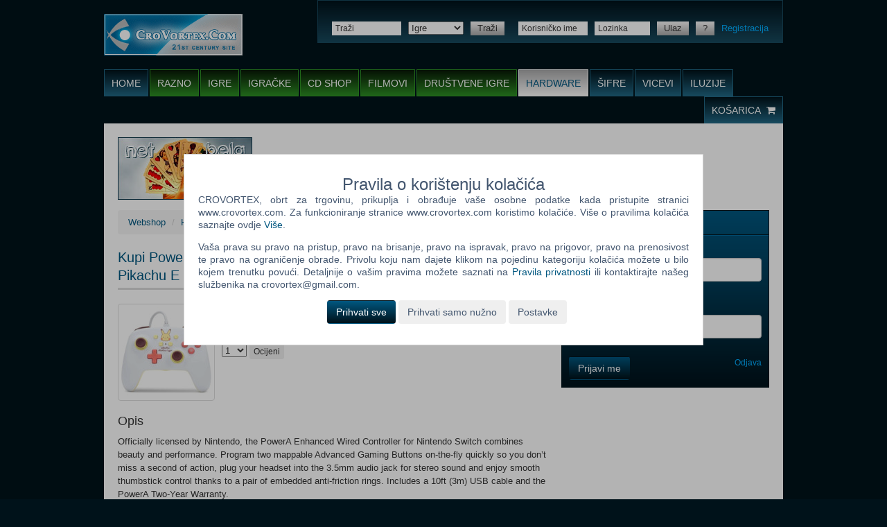

--- FILE ---
content_type: text/html; charset=UTF-8
request_url: https://www.crovortex.com/webshop/hardware-49213-PowerA_Enhanced_Wired_Controller_for_Nintendo_Switch_-_Pikachu_E.html
body_size: 7567
content:
<!DOCTYPE html>
<html lang="hr-HR">
<head>
	<meta name="csrf-param" content="_csrf">
<meta name="csrf-token" content="U6ZV5ighTCS0hj2Ms0y8gc4zmeA037_FnFQmIyGWJXpqyxLeR3d5SNz2d9TpK8XM_WzbgX2Y7LX6LUVGGcxXJQ==">
	<!-- start:charset -->
	<meta charset="UTF-8">
	<!-- end:charset -->

	<!-- start:latest IE rendering engine -->
	<meta http-equiv="X-UA-Compatible" content="IE=edge">
	<!-- end:latest IE rendering engine -->

	<!-- start:viewport -->
	<meta name="viewport" content="width=device-width, initial-scale=1.0, maximum-scale=1.0, minimum-scale=1.0, user-scalable=0">
	<!-- end:viewport -->

	<!-- start:page title -->
	<title>CroVortex - Webshop - Hardware - Kupi PowerA Enhanced Wired Controller for Nintendo Switch - Pikachu E</title>
	<!-- end:page title -->

	<!--[if lt IE 9]>
	<script src="//html5shiv.googlecode.com/svn/trunk/html5.js"></script>
	<script src="//cdnjs.cloudflare.com/ajax/libs/respond.js/1.4.2/respond.min.js"></script>
	<![endif]-->
	<meta name="description" content="Hardware - PowerA Enhanced Wired Controller for Nintendo Switch - Pikachu E - 22,49 kn (PDV uključen)">
<meta name="keywords" content="PC igre, igre, dvd, blu-ray, cd, cd shop, download, recenzije igra, recenzije, šifre za igre, forum, bela, net bela, prodaja, kupi igre, webshop, playstation, xbox, gamecube, gameboy, wii, psp, nintendo, web igre, šifre, iluzija, igrice, filmovi, film, cheats, ps2, vicevi, vic, besplatne igre">
<meta name="robots" content="index,follow">
<link href="/assets/c13dc123/css/bootstrap.css" rel="stylesheet">
<link href="/css/minified/main.css" rel="stylesheet">
<link href="/css/fixes.css?v=20220804" rel="stylesheet">
<link href="/js/lightbox/css/lightbox.css" rel="stylesheet">
<link href="/assets/6a368c44/themes/smoothness/jquery-ui.css" rel="stylesheet">		<link rel="canonical" href="https://www.crovortex.com/webshop/hardware-49213-PowerA_Enhanced_Wired_Controller_for_Nintendo_Switch_-_Pikachu_E.html">
				<link rel="shortcut icon" href="/favicon.ico">
	<!-- start:favicon image -->
	<link rel="icon" type="image/png" sizes="16x16" href="/images/favicons/16x16.png">
	<link rel="icon" type="image/png" sizes="32x32" href="/images/favicons/32x32.png">
	<link rel="icon" type="image/png" sizes="96x96" href="/images/favicons/96x96.png">
	<!-- end:favicon image -->

	<!-- start:favicon touch image -->
	<link rel="apple-touch-icon" sizes="57x57" href="/images/favicons/57x57.png">
	<link rel="apple-touch-icon" sizes="60x60" href="/images/favicons/60x60.png">
	<link rel="apple-touch-icon" sizes="72x72" href="/images/favicons/72x72.png">
	<link rel="apple-touch-icon" sizes="76x76" href="/images/favicons/76x76.png">
	<link rel="apple-touch-icon" sizes="114x114" href="/images/favicons/114x114.png">
	<link rel="apple-touch-icon" sizes="120x120" href="/images/favicons/120x120.png">
	<link rel="apple-touch-icon" sizes="144x144" href="/images/favicons/144x144.png">
	<link rel="apple-touch-icon" sizes="152x152" href="/images/favicons/152x152.png">
	<link rel="apple-touch-icon" sizes="180x180" href="/images/favicons/180x180.png">
	<!-- end:favicon touch image -->
</head>
<body>
<!-- start:mobile menu -->
<div class="mobile-menu">

	<!-- start:mobile scrollbar -->
	<div class="mobile-scrollbar">

		<!-- start:search -->
		<div class="search">
			<form action="/search/view.html" role="form">
				<div class="select-append">
					<select class="mobile-select" name="category">
													<option value="223" >Razno</option>
													<option value="4" selected="selected">Igre</option>
													<option value="5" >Igračke</option>
													<option value="6" >CD shop</option>
													<option value="110" >Filmovi</option>
													<option value="168" >Društvene igre</option>
													<option value="169" >Hardware</option>
											</select>
					<i class="mobile-caret fa fa-caret-down"></i>
				</div>
				<div style="position: relative;">
					<input type="text" name="q" placeholder="Traži">
					<button type="submit">
						<i class="fa fa-search"></i>
					</button>
				</div>
			</form>
		</div>
		<!-- end:search -->

		<!-- start:mobile navigation -->
		<ul class="mobile-navigation">
			<li>
				<a href="/shop/cart.html">Košarica</a>
			</li>
						<li>
				<a href="/site/login.html">Ulaz</a>
			</li>
			<li>
				<a href="/site/register.html">Registracija</a>
			</li>
														<li class="blue">
					<a href="/">Home</a>
				</li>
															<li class="green">
					<a href="/webshop/razno.html">Razno</a>
				</li>
											<li class="green">
					<a href="/webshop/igre/PC.html">Igre</a>
				</li>
											<li class="green">
					<a href="/webshop/igracke.html">Igračke</a>
				</li>
											<li class="green">
					<a href="/webshop/cd-shop.html">CD shop</a>
				</li>
											<li class="green">
					<a href="/webshop/filmovi.html">Filmovi</a>
				</li>
											<li class="green">
					<a href="/webshop/drustvene-igre.html">Društvene igre</a>
				</li>
											<li class="green current">
					<a href="/webshop/hardware.html">Hardware</a>
				</li>
											<li class="blue">
					<a href="/sifre-za-igre.html">Šifre</a>
				</li>
											<li class="blue">
					<a href="/vicevi.html">Vicevi</a>
				</li>
											<li class="blue">
					<a href="/opticke-iluzije.html">Iluzije</a>
				</li>
					</ul>
		<!-- end:mobile navigation -->

	</div>
	<!-- end:mobile scrollbar -->

</div>
<!-- end:mobile menu -->

<!-- start:mobile viewport -->
<div class="mobile-viewport">

	<!-- start:cnt -->
	<div class="cnt">

		<!-- start:header -->
		<header id="header" class="clr" role="banner">

			<!-- start:logo -->
			<h2>
				<a href="/" class="ir">
					<img src="/images/cvlogo.png" alt="CroVortex">
					CroVortex
				</a>
			</h2>
			<!-- end:logo -->

			<!-- start:bar -->
			<div class="bar clr">

				<!-- start:search -->
				<div class="search">

					<form action="/search/view.html" role="search">
						<ul class="clr">
							<li>
								<input type="text" id="w0" class="small" name="q" placeholder="Traži">							</li>
							<li>
								<select id="categorySearch" name="category">
																		<option value="223" >Razno</option>
																		<option value="4" selected="selected">Igre</option>
																		<option value="5" >Igračke</option>
																		<option value="6" >CD shop</option>
																		<option value="110" >Filmovi</option>
																		<option value="168" >Društvene igre</option>
																		<option value="169" >Hardware</option>
																	</select>
							</li>
							<li>
								<button type="submit" class="button small grey">Traži</button>
							</li>
						</ul>
					</form>

				</div>
				<!-- end:search -->

				<!-- start:user -->
				<div class="user">

					<form action="/site/login.html" method="POST" role="form">
						<input type="hidden" name="_csrf" value="U6ZV5ighTCS0hj2Ms0y8gc4zmeA037_FnFQmIyGWJXpqyxLeR3d5SNz2d9TpK8XM_WzbgX2Y7LX6LUVGGcxXJQ==">
						<ul class="clr">
														<li>
								<input type="text" name="LoginForm[username]" class="small" placeholder="Korisničko ime">
							</li>
							<li>
								<input type="password" name="LoginForm[password]" class="small" placeholder="Lozinka">
							</li>
							<li>
								<button type="submit" class="button small grey">Ulaz</button>
							</li>
							<li>
								<a href="/site/request-password-reset.html" class="button small grey">?</a>
							</li>
							<li>
								<a href="/site/register.html">Registracija</a>
							</li>
													</ul>
					</form>

				</div>
				<!-- end:user -->

			</div>
			<!-- end:bar -->

			<!-- start:nav -->
			<nav class="clr" role="navigation">

				<h2 class="hidden">Navigacija</h2>
				<ul class="left clr">
														<li class="blue">
						<a href="/">Home</a>
											</li>
																			<li class="green">
						<a href="#" class="navChildren">Razno</a>
						<ul class="navChildrenUl" style="display: none;">							<li>
								<a href="/webshop/razno.html?categories%5B224%5D%5B0%5D=225">Fitness</a>
							</li>
													<li>
								<a href="/webshop/razno.html?categories%5B224%5D%5B0%5D=226">Kape</a>
							</li>
													<li>
								<a href="/webshop/razno.html?categories%5B224%5D%5B0%5D=227">Knjige</a>
							</li>
													<li>
								<a href="/webshop/razno.html?categories%5B224%5D%5B0%5D=228">Kozmetika</a>
							</li>
													<li>
								<a href="/webshop/razno.html?categories%5B224%5D%5B0%5D=230">Majice</a>
							</li>
													<li>
								<a href="/webshop/razno.html?categories%5B224%5D%5B0%5D=234">Ostalo</a>
							</li>
													<li>
								<a href="/webshop/razno.html?categories%5B224%5D%5B0%5D=237">Posteljina</a>
							</li>
													<li>
								<a href="/webshop/razno.html?categories%5B224%5D%5B0%5D=235">Šalice</a>
							</li>
													<li>
								<a href="/webshop/razno.html?categories%5B224%5D%5B0%5D=269">Torbe i ruksaci</a>
							</li>
						</ul>					</li>
														<li class="green">
						<a href="#" class="navChildren">Igre</a>
						<ul class="navChildrenUl" style="display: none;">							<li>
								<a href="/webshop/igre/3DS.html">3DS</a>
							</li>
													<li>
								<a href="/webshop/igre/Android.html">Android</a>
							</li>
													<li>
								<a href="/webshop/igre/GBA.html">GBA</a>
							</li>
													<li>
								<a href="/webshop/igre/GC.html">GC</a>
							</li>
													<li>
								<a href="/webshop/igre/NDS.html">NDS</a>
							</li>
													<li>
								<a href="/webshop/igre/Nintendo_Switch.html">Nintendo Switch</a>
							</li>
													<li>
								<a href="/webshop/igre/PC.html">PC</a>
							</li>
													<li>
								<a href="/webshop/igre/PC.html?categories%5B95%5D%5B0%5D=96">PC Digitalni naslovi</a>
							</li>
													<li>
								<a href="/webshop/igre/PS_2.html">PS 2</a>
							</li>
													<li>
								<a href="/webshop/igre/PS_3.html">PS 3</a>
							</li>
													<li>
								<a href="/webshop/igre/PS_4.html">PS 4</a>
							</li>
													<li>
								<a href="/webshop/igre/PS_5.html">PS 5</a>
							</li>
													<li>
								<a href="/webshop/igre/PS_Vita.html">PS Vita</a>
							</li>
													<li>
								<a href="/webshop/igre/PSP.html">PSP</a>
							</li>
													<li>
								<a href="/webshop/igre/Wii.html">Wii</a>
							</li>
													<li>
								<a href="/webshop/igre/Wii_U.html">Wii U</a>
							</li>
													<li>
								<a href="/webshop/igre/Xbox_360.html">Xbox 360</a>
							</li>
													<li>
								<a href="/webshop/igre/Xbox_One.html">Xbox One</a>
							</li>
													<li>
								<a href="/webshop/igre/Xbox_series_X.html">Xbox series X</a>
							</li>
													<li>
								<a href="/webshop/igre/SWITCH_2.html">SWITCH 2</a>
							</li>
						</ul>					</li>
														<li class="green">
						<a href="/webshop/igracke.html">Igračke</a>
											</li>
														<li class="green">
						<a href="/webshop/cd-shop.html">CD shop</a>
											</li>
														<li class="green">
						<a href="/webshop/filmovi.html">Filmovi</a>
											</li>
														<li class="green">
						<a href="/webshop/drustvene-igre.html">Društvene igre</a>
											</li>
														<li class="green current">
						<a href="/webshop/hardware.html">Hardware</a>
											</li>
														<li class="blue">
						<a href="/sifre-za-igre.html">Šifre</a>
											</li>
														<li class="blue">
						<a href="/vicevi.html">Vicevi</a>
											</li>
														<li class="blue">
						<a href="/opticke-iluzije.html">Iluzije</a>
											</li>
								</ul>
				<ul class="right blue clr">
					<li>
						<a href="/shop/cart.html">
							Košarica							<i class="fa fa-shopping-cart"></i>
						</a>
					</li>
				</ul>

			</nav>
			<!-- end:nav -->

			<!-- start:menu -->
			<a href="#" class="sf-trigger" title="">
				<span></span>
				<span></span>
				<span></span>
			</a>
			<!-- end:menu -->

		</header>
		<!-- end:header -->

		<!-- start:main -->
		<main id="main" class="clr" role="main">

			<!-- start:ads -->
			<div id="ads" class="hide-mobile clr">

				<div class="left hide-tablet">
					<a href="/bela.html"><img src="/images/temp/ad/01.jpg" alt="Net Bela" border="0"></a>
				</div>
				
			</div>
			<!-- end:ads -->

			
			<div id="content" class="">
				
	<ul class="breadcrumb"><li><a href="/webshop.html">Webshop</a></li>
<li><a href="/webshop/hardware.html">Hardware</a></li>
<li class="active">PowerA Enhanced Wired Controller for Nintendo Switch - Pikachu E</li>
</ul>
<!-- start:content -->
<div id="content">
	<!-- start:article -->
	<article class="article clr">
		<h1>
			Kupi PowerA Enhanced Wired Controller for Nintendo Switch - Pikachu E					</h1>
		<div class="sf-relative">
						<a href="/SliKe/Hardware/49213/SWITCH.jpg" data-lightbox="product" class="thumbnail sf-thumbnail">
				<img src="/SliKe/Hardware/49213/SWITCH_thumb.jpg" data-lightbox="productMain">
											</a>
						<div class="price">
				Cijena: 22,49 €			</div>
									<p>Status: U prodaji				<a href="/static/info-po-narudzbi.html">(Po narudžbi)</a>			</p>

			
							<form action="/webshop/hardware-49213-PowerA_Enhanced_Wired_Controller_for_Nintendo_Switch_-_Pikachu_E.html" method="post">
<input type="hidden" name="_csrf" value="U6ZV5ighTCS0hj2Ms0y8gc4zmeA037_FnFQmIyGWJXpqyxLeR3d5SNz2d9TpK8XM_WzbgX2Y7LX6LUVGGcxXJQ==">				<select name="webrating">
<option value="1">1</option>
<option value="2">2</option>
<option value="3">3</option>
<option value="4">4</option>
<option value="5">5</option>
<option value="6">6</option>
<option value="7">7</option>
<option value="8">8</option>
<option value="9">9</option>
<option value="10">10</option>
</select>				<button type="submit" class="btn btn-xs">Ocijeni</button>				</form>						<br>

						<br>
			
			
						<header>
				<h4>Opis</h4>
			</header>
			<p>Officially licensed by Nintendo, the PowerA Enhanced Wired Controller for Nintendo Switch combines beauty and performance. Program two mappable Advanced Gaming Buttons on-the-fly quickly so you don’t miss a second of action, plug your headset into the 3.5mm audio jack for stereo sound and enjoy smooth thumbstick control thanks to a pair of embedded anti-friction rings. Includes a 10ft (3m) USB cable and the PowerA Two-Year Warranty.<br><br><ul><li>Wired controller with intuitive button layout</li><li>Two mappable Advanced Gaming Buttons</li><li>Embedded anti-friction Rings for smooth thumbstick control</li><li>Superior ergonomics for hours of comfortable gaming</li><li>3.5mm stereo audio jack</li><li>Includes 10ft (3m) USB cable</li><li>Officially licensed for Nintendo Switch and Nintendo Switch (OLED Model)</li></ul></p>
										<a class="btn btn-primary sf-btn-add-cart" href="/shop/add-to-cart/49213.html" rel="nofollow">Dodaj u košaricu<i class="fa fa-shopping-cart"></i></a>					</div>

	</article>
		<!-- start:section -->
	<section class="section">
		<!-- start:header -->
		<header>
			<h2>Popularno</h2>
		</header>
		<!-- end:header -->

		<ul class="sf-list">
			<li><a href=" /webshop/hardware-30370-Nintendo_Classic_Mini_Super_Nintendo_Enter_System_SNES_N.html">Nintendo Classic Mini Super Nintendo Enter. System (SNES) (N)</a></li><li><a href=" /webshop/hardware-26672-Mitsumi_FQ_Keyboard_Ergonomic_KSX-2.html">Mitsumi FQ Keyboard Ergonomic KSX-2</a></li><li><a href=" /webshop/hardware-27544-PlayStation_VR.html">PlayStation VR</a></li><li><a href=" /webshop/hardware-27541-PS_Move_Twin_Pack_VR_PS4.html">PS Move Twin Pack VR PS4</a></li><li><a href=" /webshop/hardware-27548-PlayStation_4_500GB_D_Chassis_Gold_Limeddodatni_Gold_DS4_kont.html">PlayStation 4 500GB D Chassis Gold Lim.ed.+dodatni Gold DS4 kont</a></li><li><a href=" /webshop/hardware-26368-PlayStation_4_1TB_Slim_D_Chassis_Black.html">PlayStation 4 1TB Slim D Chassis Black</a></li>		</ul>
	</section>
	</div>

<script type="application/ld+json">
		{
			"@context": "http://schema.org",
			"@type": "Product",
			"name": "PowerA Enhanced Wired Controller for Nintendo Switch - Pikachu E",
			"description": "Kupi PowerA Enhanced Wired Controller for Nintendo Switch - Pikachu E",
			"image": "https://www.crovortex.com/SliKe/Hardware/49213/SWITCH.jpg",
			"sku": "49213",
			"offers": {
				"price": "22.49",
				"priceCurrency": "HRK",
				"availability": "InStock",
				"url": "https://www.crovortex.com/webshop/hardware-49213-PowerA_Enhanced_Wired_Controller_for_Nintendo_Switch_-_Pikachu_E.html"
			}
		}
</script>

			</div>

			<!-- start:sidebar -->
						<div id="sidebar">
																				<!-- start:box -->
	<section class="box">

		<!-- start:header -->
		<header>
			<h4>Webshop newsletter</h4>
		</header>
		<!-- end:header -->
		<!-- start:content -->
		<div>
			<form id="webshop-newsletter-box-form" action="/shop/webshop-newsletter-subscribe.html" method="post">
<input type="hidden" name="_csrf" value="U6ZV5ighTCS0hj2Ms0y8gc4zmeA037_FnFQmIyGWJXpqyxLeR3d5SNz2d9TpK8XM_WzbgX2Y7LX6LUVGGcxXJQ==">
			<div class="form-group field-webshopnewsletterform-name required">
<label class="control-label" for="webshopnewsletterform-name">Ime i prezime</label>
<input type="text" id="webshopnewsletterform-name" class="form-control" name="WebshopNewsletterForm[name]" aria-required="true">

<p class="help-block help-block-error"></p>
</div>
			<div class="form-group field-webshopnewsletterform-email required">
<label class="control-label" for="webshopnewsletterform-email">Vaš email</label>
<input type="text" id="webshopnewsletterform-email" class="form-control" name="WebshopNewsletterForm[email]" aria-required="true">

<p class="help-block help-block-error"></p>
</div>
			<div class="registrationBox">
				<div class="form-group field-webshopnewsletterform-controlfieldonenewsletter">
<label class="control-label" for="webshopnewsletterform-controlfieldonenewsletter">Control Field One Newsletter</label>
<input type="text" id="webshopnewsletterform-controlfieldonenewsletter" class="form-control" name="WebshopNewsletterForm[controlFieldOneNewsletter]" value="5566">

<p class="help-block help-block-error"></p>
</div>				<div class="form-group field-webshopnewsletterform-controlfieldtwonewsletter">
<label class="control-label" for="webshopnewsletterform-controlfieldtwonewsletter">Control Field Two Newsletter</label>
<input type="text" id="webshopnewsletterform-controlfieldtwonewsletter" class="form-control" name="WebshopNewsletterForm[controlFieldTwoNewsletter]">

<p class="help-block help-block-error"></p>
</div>				<div class="form-group field-webshopnewsletterform-controlfieldthreenewsletter">
<label class="control-label" for="webshopnewsletterform-controlfieldthreenewsletter">Control Field Three Newsletter</label>
<input type="text" id="webshopnewsletterform-controlfieldthreenewsletter" class="form-control" name="WebshopNewsletterForm[controlFieldThreeNewsletter]">

<p class="help-block help-block-error"></p>
</div>			</div>

            <input type="hidden" name="nickname" value="">
			<button type="submit" class="btn btn-primary" name="subscribe-button" onClick="addToSecondFieldForNewsletter()">Prijavi me</button>
			<a class="pull-right" href="/site/newsletter-unsubscribe-form.html">Odjava</a>
			</form>
		</div>
		<!-- end:content -->

	</section>
	<!-- end:box -->
<script>
	function addToSecondFieldForNewsletter()
	{
		var firstNum = $("#webshopnewsletterform-controlfieldonenewsletter").val();
		var secondNum = +firstNum + +2;
		$("#webshopnewsletterform-controlfieldtwonewsletter").val(secondNum);
	}
</script>
							</div>
			<!-- end:sidebar -->
					</main>
		<!-- end:main -->

		<!-- start:footer -->
		<footer id="footer" role="contentinfo">

			<!-- start:copyright -->
			<div class="copyright">
				Ova stranica i njen sadržaj su &copy; Copyright 2001 - 2026 by CroVortex.
			</div>
			<!-- end:copyright -->

			<!-- start:cols -->
			<div class="cols clr">

				<section class="col">
					<h5>Zabava</h5>
					<ul>
												<li>
							<a href="/sifre-za-igre.html">Šifre</a>
						</li>
												<li>
							<a href="/vicevi.html">Vicevi</a>
						</li>
												<li>
							<a href="/opticke-iluzije.html">Iluzije</a>
						</li>
												<li>
							<a href="/bela.html">Net.bela</a>
						</li>
					</ul>
				</section>

								<section class="col">
					<h5>Zadnjih 5 recenzija (Igre)</h5>
					<ul>
												<li>
							<a href="/recenzije/igre/igra-110-The_Sims_Medieval.html">The Sims Medieval</a>
						</li>
												<li>
							<a href="/recenzije/igre/igra-109-Dragon_Age_II.html">Dragon Age II</a>
						</li>
												<li>
							<a href="/recenzije/igre/igra-108-Shank.html">Shank</a>
						</li>
												<li>
							<a href="/recenzije/igre/igra-107-Mafia_II.html">Mafia II</a>
						</li>
												<li>
							<a href="/recenzije/igre/igra-106-Disciples_III_Renaissance.html">Disciples III: Renaissance</a>
						</li>
											</ul>
				</section>
								<section class="col">
					<h5>Zadnjih 5 recenzija (Filmovi)</h5>
					<ul>
												<li>
							<a href="/recenzije/filmovi/film-202-The_Last_Exorcism.html">The Last Exorcism</a>
						</li>
												<li>
							<a href="/recenzije/filmovi/film-201-Fast_Five.html">Fast Five</a>
						</li>
												<li>
							<a href="/recenzije/filmovi/film-200-Rango.html">Rango</a>
						</li>
												<li>
							<a href="/recenzije/filmovi/film-199-The_Green_Hornet.html">The Green Hornet</a>
						</li>
												<li>
							<a href="/recenzije/filmovi/film-198-X-Men_First_Class.html">X-Men: First Class</a>
						</li>
											</ul>
				</section>
				
				<section class="col">
					<h5>Korisni linkovi</h5>
					<ul>
						<li>
							<a href="/static/o-nama.html">O nama</a>
						</li>
						<li>
							<a href="/static/uvjeti-koristenja.html">Uvjeti korištenja</a>
						</li>
						<li>
							<a href="/static/izjava-o-privatnosti.html?urlSlug=pravila-privatnosti">Pravila privatnosti</a>
						</li>
						<li>
							<a href="/site/contact.html">Kontakt</a>
						</li>
						<li>
							<a href="/static/info-kolacici.html">Pravila o korištenju kolačića</a>
						</li>
					</ul>
				</section>

			</div>
			<!-- end:cols -->
			
			<div class="cookieSelectOverlay cookieApproveHelpers" style=""></div>
			<div id="cookieConsent" class="popupMainDiv cookieApproveHelpers" style="">
				<div class="popupBtnDiv">
					<h3>Pravila o korištenju kolačića</h3>

					<p class="popupText">
						CROVORTEX, obrt za trgovinu, prikuplja i obrađuje vaše osobne podatke kada pristupite stranici www.crovortex.com. Za funkcioniranje stranice www.crovortex.com koristimo kolačiće. Više o pravilima kolačića saznajte ovdje						<a href="/static/uvjeti-koristenja.html">Više</a>.
					</p>
					<p class="popupText">
						Vaša prava su pravo na pristup, pravo na brisanje, pravo na ispravak, pravo na prigovor, pravo na prenosivost te pravo na ograničenje obrade.						Privolu koju nam dajete klikom na pojedinu kategoriju kolačića možete u bilo kojem trenutku povući.						Detaljnije o vašim pravima možete saznati na						<a href="/static/pravila-privatnosti.html">Pravila privatnosti</a>
						ili kontaktirajte našeg službenika na crovortex@gmail.com.					</p>
					<form action="/site/save-cookies.html" method="post">
						<input type="hidden" name="_csrf" value="U6ZV5ighTCS0hj2Ms0y8gc4zmeA037_FnFQmIyGWJXpqyxLeR3d5SNz2d9TpK8XM_WzbgX2Y7LX6LUVGGcxXJQ==" />
						<div class="cookiesButtons" id="cookiesAcceptButtonsDiv">
							<button type="submit" class="btn btn-primary" aria-label="Prihvati sve" id="cookiesAcceptAllBtn">
								Prihvati sve							</button>
							<button type="submit" class="btn" aria-label="Prihvati samo nužno">
								Prihvati samo nužno							</button>
							<button type="button" class="btn" aria-label="Postavke" id="openCookiePreferencesBtn">
								Postavke							</button>
						</div>

						<div id="cookiesOpenMoreDiv" class="cookiesDescription" style="display: none">
							<label class="cookies">
								<input name="required" type="hidden" value="on"/>
								<input type="checkbox" checked disabled="disabled" />
								<span class="cookiesCheckbox">Nužni kolačići</span>
								<a href="#" class="openBox" id="requiredToOpen" rel="+|required|requiredToOpen">+</a>
								<span class="cookieExplanation" id="required" style="display: none">
									Nužni kolačići su nam potrebni kako bi stranica funkcionirala na ispravan način te kako bismo u što većoj mjeri održali sigurnosne standarde pridržavajući se svih važećih propisa.								</span>
							</label><br>
							<label class="cookies">
								<input id="analyticalCheckbox" name="analytical" type="checkbox" />
								<span class="cookiesCheckbox">Funkcionalni i analitički kolačići</span>
								<a href="#" class="openBox" id="analyticalToOpen" rel="+|analytical|analyticalToOpen">+</a>
								<span class="cookieExplanation" id="analytical" style="display: none">
									Ova kategorija kolačića može se nazivati i tzv. kolačićima treće strane. Funkcionalni kolačići nam omogućuju da se na web servisu sačuvaju informacije koje su prethodno upisane (primjerice korisničko ime ili jezik) te da poboljšaju mogućnost pružanja bolje usluge. Moramo vas obavijestiti da prilikom korištenja ove kategorije kolačića dolazi do prijenosa podataka u treće zemlje.								</span>
							</label><br>
							<label class="cookies">
								<input id="marketingCheckbox" name="marketing" type="checkbox" />
								<span class="cookiesCheckbox">Kolačići društvenih mreža i marketing</span>
								<a href="#" class="openBox" id="marketingToOpen" rel="+|marketing|marketingToOpen">+</a>
								<span class="cookieExplanation" id="marketing" style="display: none">
									Ova kategorija kolačića može se nazivati i tzv. kolačićima treće strane. Kolačići društvenih mreža i marketinški kolačići se koriste u svrhu reklamiranja i prilagođavanja sadržaja korisniku. Koriste se i za ograničavanje oglasa. Moramo vas obavijestiti da prilikom korištenja ove kategorije kolačića dolazi do prijenosa podataka u treće zemlje.								</span>
							</label><br><br>

							<button type="submit" class="btn btn-primary" aria-label="Prihvati odabrano">
								Prihvati odabrano							</button>
							<button type="button" class="btn" aria-label="Zatvori" id="closeCookiePreferencesBtn">
								Zatvori							</button>
						</div>
					</form>
				</div>
			</div>

		</footer>
		<!-- end:footer -->

	</div>
	<!-- end:cnt -->
</div>
<!-- end:mobile viewport -->
<!--[if lt IE 9]>
<p class="browsehappy">
	You are using an <strong>outdated</strong> browser.
	Please <a href="http://www.browsehappy.com/">upgrade your browser</a> to improve your experience.
</p>
<![endif]-->
<div id="lightboxHelper" style="display: none">Slika %1 od %2</div>
<script>
	var currentServerTime = 1769073048;
</script>
<script src="/assets/16abff4e/jquery.min.js"></script>
<script src="/assets/a71347fe/yii.js"></script>
<script src="/js/minified/jquery.flexslider-min.js"></script>
<script src="/js/minified/placeholders.min.js"></script>
<script src="/js/main.js?v=20220421"></script>
<script src="/js/lightbox/js/lightbox.min.js"></script>
<script src="/assets/6a368c44/jquery-ui.min.js"></script>
<script src="/assets/a71347fe/yii.validation.js"></script>
<script src="/assets/a71347fe/yii.activeForm.js"></script>
<script>jQuery(function ($) {
jQuery('#w0').on('autocompleteselect', function (event, ui) {
												$(location).attr("href", ui.item.url);
											});
jQuery('#w0').autocomplete({"source":function(request, response)
											{
												$.ajax({
													url: "/search/auto-complete-products.html",
													dataType: "json",
													data: {
														term : request.term,
														categoryId : $("#categorySearch").val()
													},
													success: function(data) {
														response(data);
													}
												});
    										}});
jQuery('#webshop-newsletter-box-form').yiiActiveForm([{"id":"webshopnewsletterform-name","name":"name","container":".field-webshopnewsletterform-name","input":"#webshopnewsletterform-name","error":".help-block.help-block-error","validate":function (attribute, value, messages, deferred, $form) {yii.validation.required(value, messages, {"message":"Polje \u0022Ime i prezime\u0022 ne smije biti prazno."});}},{"id":"webshopnewsletterform-email","name":"email","container":".field-webshopnewsletterform-email","input":"#webshopnewsletterform-email","error":".help-block.help-block-error","validate":function (attribute, value, messages, deferred, $form) {yii.validation.required(value, messages, {"message":"Polje \u0022Vaš email\u0022 ne smije biti prazno."});yii.validation.email(value, messages, {"pattern":/^[a-zA-Z0-9!#$%&'*+\/=?^_`{|}~-]+(?:\.[a-zA-Z0-9!#$%&'*+\/=?^_`{|}~-]+)*@(?:[a-zA-Z0-9](?:[a-zA-Z0-9-]*[a-zA-Z0-9])?\.)+[a-zA-Z0-9](?:[a-zA-Z0-9-]*[a-zA-Z0-9])?$/,"fullPattern":/^[^@]*<[a-zA-Z0-9!#$%&'*+\/=?^_`{|}~-]+(?:\.[a-zA-Z0-9!#$%&'*+\/=?^_`{|}~-]+)*@(?:[a-zA-Z0-9](?:[a-zA-Z0-9-]*[a-zA-Z0-9])?\.)+[a-zA-Z0-9](?:[a-zA-Z0-9-]*[a-zA-Z0-9])?>$/,"allowName":false,"message":"Vaš email nije ispravna email adresa.","enableIDN":false,"skipOnEmpty":1});}}], []);
});</script></body>
</html>

